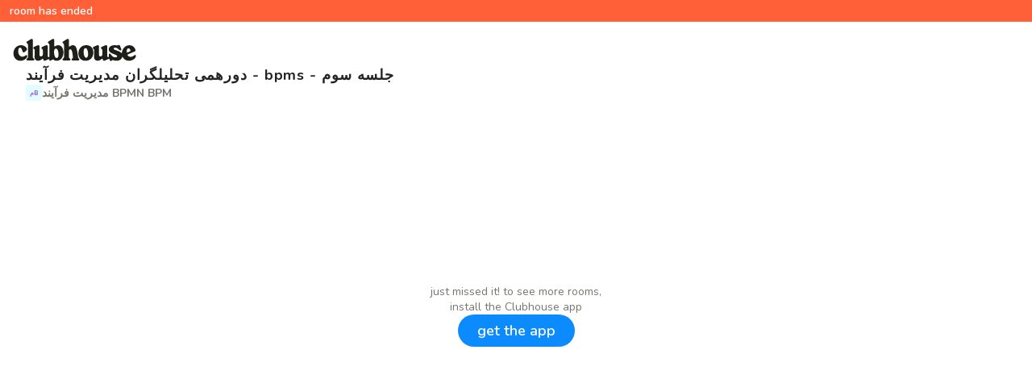

--- FILE ---
content_type: text/html; charset=utf-8
request_url: https://www.clubhouse.com/room/m7zXXQO1?utm_medium=ch_room_xerc&utm_campaign=EtVnx3nQijf7qFGMFtT2VA-97923
body_size: 4600
content:
<!DOCTYPE html><html><head><title data-next-head="">Join دورهمی تحلیلگران مدیریت فرآیند - bpms - جلسه سوم</title><meta charSet="UTF-8" data-next-head=""/><meta http-equiv="X-UA-Compatible" content="ie=edge" data-next-head=""/><meta name="viewport" content="width=device-width, initial-scale=1, maximum-scale=2, shrink-to-fit=no" data-next-head=""/><link href="/static/site.webmanifest" rel="manifest" data-next-head=""/><meta name="theme-color" content="#F2EFE4" data-next-head=""/><meta name="archive.org_bot" content="noindex" data-next-head=""/><meta name="title" content="Join دورهمی تحلیلگران مدیریت فرآیند - bpms - جلسه سوم" data-next-head=""/><meta name="description" content="You were invited to join this live room" data-next-head=""/><meta property="og:type" content="website" data-next-head=""/><meta property="og:site_name" content="Clubhouse" data-next-head=""/><meta property="og:title" content="Join دورهمی تحلیلگران مدیریت فرآیند - bpms - جلسه سوم" data-next-head=""/><meta property="og:description" content="You were invited to join this live room" data-next-head=""/><meta name="twitter:site" content="@clubhouse" data-next-head=""/><meta name="twitter:title" content="Join دورهمی تحلیلگران مدیریت فرآیند - bpms - جلسه سوم" data-next-head=""/><meta name="twitter:description" content="You were invited to join this live room" data-next-head=""/><meta property="og:url" content="https://www.clubhouse.com/room/m7zXXQO1" data-next-head=""/><meta name="twitter:url" content="https://www.clubhouse.com/room/m7zXXQO1" data-next-head=""/><meta property="og:image" content="https://share.clubhouse.com/og/room/m7zXXQO1.png" data-next-head=""/><meta name="twitter:image" content="https://share.clubhouse.com/og/room/m7zXXQO1.png" data-next-head=""/><meta name="twitter:card" content="summary_large_image" data-next-head=""/><meta name="og:image:width" content="900" data-next-head=""/><meta name="og:image:height" content="471" data-next-head=""/><link href="https://static-assets.clubhouseapi.com/static/favicon.ico" rel="shortcut icon" type="image/x-icon" data-next-head=""/><link href="https://static-assets.clubhouseapi.com/static/apple-touch-icon.png" rel="apple-touch-icon" sizes="180x180" data-next-head=""/><link href="https://static-assets.clubhouseapi.com/static/favicon-32x32.png" rel="icon" sizes="32x32" type="image/png" data-next-head=""/><link href="https://static-assets.clubhouseapi.com/static/favicon-16x16.png" rel="icon" sizes="16x16" type="image/png" data-next-head=""/><link href="https://fonts.googleapis.com/css?family=Nunito:300,400,600,700,800,900&amp;display=swap" rel="stylesheet"/><link rel="preload" href="/_next/static/css/1a8327962a15e29f.css" as="style"/><link rel="stylesheet" href="/_next/static/css/1a8327962a15e29f.css" data-n-g=""/><link rel="preload" href="/_next/static/css/bceb42a32d043c1f.css" as="style"/><link rel="stylesheet" href="/_next/static/css/bceb42a32d043c1f.css" data-n-p=""/><noscript data-n-css=""></noscript><script defer="" nomodule="" src="/_next/static/chunks/polyfills-42372ed130431b0a.js"></script><script src="/_next/static/chunks/webpack-a527aa75265ba847.js" defer=""></script><script src="/_next/static/chunks/framework-9eecfdb87c0ba10f.js" defer=""></script><script src="/_next/static/chunks/main-4ce88409eeee7e38.js" defer=""></script><script src="/_next/static/chunks/pages/_app-957c6c9c77f5a8a5.js" defer=""></script><script src="/_next/static/chunks/1877-9053f8ae7c255781.js" defer=""></script><script src="/_next/static/chunks/4659-4783cd4c671ec63e.js" defer=""></script><script src="/_next/static/chunks/8145-c7e61ba95bd579f6.js" defer=""></script><script src="/_next/static/chunks/pages/room/%5BchannelHash%5D-3d9d03b1c25394fe.js" defer=""></script><script src="/_next/static/-lYPytXEs-C7RKYE6N_hD/_buildManifest.js" defer=""></script><script src="/_next/static/-lYPytXEs-C7RKYE6N_hD/_ssgManifest.js" defer=""></script><style data-styled="" data-styled-version="5.3.11">.fdLhru{-webkit-flex-direction:column;-ms-flex-direction:column;flex-direction:column;display:-webkit-box;display:-webkit-flex;display:-ms-flexbox;display:flex;}/*!sc*/
.UNPhT{height:65px;}/*!sc*/
.gZZqnL{padding-left:1rem;padding-right:1rem;margin-left:auto;margin-right:auto;padding-top:1rem;padding-bottom:1rem;margin-top:1.5rem;margin-bottom:0;-webkit-box-pack:justify;-webkit-justify-content:space-between;-ms-flex-pack:justify;justify-content:space-between;-webkit-align-items:center;-webkit-box-align:center;-ms-flex-align:center;align-items:center;display:-webkit-box;display:-webkit-flex;display:-ms-flexbox;display:flex;max-width:100%;}/*!sc*/
@media screen and (min-width:40em){.gZZqnL{padding-top:1.5rem;padding-bottom:1.5rem;}}/*!sc*/
.fLsPRZ{-webkit-flex:1;-ms-flex:1;flex:1;-webkit-flex-direction:column;-ms-flex-direction:column;flex-direction:column;display:-webkit-box;display:-webkit-flex;display:-ms-flexbox;display:flex;}/*!sc*/
.bmzUxj{gap:1.5rem;height:100%;display:-webkit-box;display:-webkit-flex;display:-ms-flexbox;display:flex;-webkit-flex-direction:column;-ms-flex-direction:column;flex-direction:column;}/*!sc*/
.gegwtw{padding-top:0.25rem;padding-bottom:0.25rem;padding-left:0.75rem;padding-right:0.75rem;background-color:#FF6037;position:fixed;top:0;left:0;right:0;}/*!sc*/
.hdpSvP{margin-top:1rem;padding-left:2rem;padding-right:2rem;gap:1rem;display:-webkit-box;display:-webkit-flex;display:-ms-flexbox;display:flex;-webkit-flex-direction:column;-ms-flex-direction:column;flex-direction:column;}/*!sc*/
.bEtYgc{-webkit-align-items:center;-webkit-box-align:center;-ms-flex-align:center;align-items:center;display:-webkit-box;display:-webkit-flex;display:-ms-flexbox;display:flex;gap:0.5rem;}/*!sc*/
.fgEORW{background-color:#E3FCFF;height:20px;width:20px;border-color:transparent;border-style:solid;border-width:1.5px;border-radius:16.25%;}/*!sc*/
.bOodjK{height:100%;display:-webkit-box;display:-webkit-flex;display:-ms-flexbox;display:flex;-webkit-box-pack:center;-webkit-justify-content:center;-ms-flex-pack:center;justify-content:center;-webkit-align-items:center;-webkit-box-align:center;-ms-flex-align:center;align-items:center;vertical-align:middle;}/*!sc*/
.cDsJLS{padding-left:1.5rem;padding-right:1.5rem;margin-bottom:3rem;-webkit-flex:1;-ms-flex:1;flex:1;height:100%;display:-webkit-box;display:-webkit-flex;display:-ms-flexbox;display:flex;-webkit-box-pack:center;-webkit-justify-content:center;-ms-flex-pack:center;justify-content:center;-webkit-align-items:center;-webkit-box-align:center;-ms-flex-align:center;align-items:center;vertical-align:middle;}/*!sc*/
.blQfp{-webkit-align-items:center;-webkit-box-align:center;-ms-flex-align:center;align-items:center;gap:1.5rem;display:-webkit-box;display:-webkit-flex;display:-ms-flexbox;display:flex;-webkit-flex-direction:column;-ms-flex-direction:column;flex-direction:column;}/*!sc*/
.gxbBfW{color:#777671;}/*!sc*/
.gKllIY{margin-bottom:1rem;}/*!sc*/
data-styled.g1[id="sc-fdf92026-0"]{content:"fdLhru,UNPhT,gZZqnL,fLsPRZ,bmzUxj,gegwtw,hdpSvP,bEtYgc,fgEORW,bOodjK,cDsJLS,blQfp,gxbBfW,gKllIY,"}/*!sc*/
.hXxOM{color:#FFFFFF;font-size:14px;font-weight:600;}/*!sc*/
.cOvWsq{color:#242424;font-size:18px;-webkit-line-clamp:2;-webkit-letter-spacing:0.05em;-moz-letter-spacing:0.05em;-ms-letter-spacing:0.05em;letter-spacing:0.05em;font-weight:700;}/*!sc*/
.cUMXRp{color:#9B5EE0;font-size:8px;font-weight:800;}/*!sc*/
.kModUi{color:#777671;font-size:14px;font-weight:700;}/*!sc*/
.hGpzON{font-size:14px;text-align:center;}/*!sc*/
data-styled.g2[id="sc-72be174a-0"]{content:"hXxOM,cOvWsq,cUMXRp,kModUi,hGpzON,"}/*!sc*/
.iuaIOg{height:28px;}/*!sc*/
data-styled.g3[id="sc-6b0b8b36-0"]{content:"iuaIOg,"}/*!sc*/
.iywIpZ{padding-top:0.5rem;padding-bottom:0.5rem;padding-left:1.5rem;padding-right:1.5rem;border-radius:9999px;cursor:pointer;min-height:2rem;min-width:8rem;border:none;font-size:18px;font-weight:600;-webkit-transition:0.5s;transition:0.5s;background-color:#0C8BFF;color:#FFFFFF;}/*!sc*/
.iywIpZ:hover{background-color:#2b6cb0;}/*!sc*/
data-styled.g4[id="sc-53a1c493-0"]{content:"iywIpZ,"}/*!sc*/
</style></head><body><div id="__ch_overlay"></div><div id="__ch_smart_toast"></div><div id="__ch_deeplink_subview"></div><div id="__ch_interstitial_container"></div><div id="__ch_squircle_path_container"><div class="sc-fdf92026-0 rTwyC ch-squircle-src-container" aria-hidden="true"><svg width="40" height="40" viewBox="0 0 40 40" fill="none" xmlns="http://www.w3.org/2000/svg"><clipPath id="__ch_squircle" clipPathUnits="objectBoundingBox" transform="scale(0.025 0.025)"><path d="M5.13164 5.11836C1.7523 8.49344 0 12.4957 0 20C0 27.5043 1.7523 31.5066 5.13164 34.8816C8.50656 38.2523 12.5043 40 20 40C27.4957 40 31.4934 38.2523 34.8684 34.8816C38.2477 31.5066 40 27.5043 40 20C40 12.4957 38.2477 8.49344 34.8684 5.11836C31.4934 1.7477 27.4957 -3.81219e-06 20 0C12.5043 -3.81219e-06 8.50656 1.7477 5.13164 5.11836Z"></path></clipPath></svg></div></div><div id="__next"><noscript><iframe src="https://www.googletagmanager.com/ns.html?id=GTM-T3HHJVG" height="0" width="0" style="display:none;visibility:hidden"></iframe></noscript><a href="https://clubhouse.app.link/web-open?%24deeplink_path=room%2Fm7zXXQO1&amp;~campaign=EtVnx3nQijf7qFGMFtT2VA-97923&amp;~feature=ch_room_xerc" class="sc-81aecd1f-0 cVlAJm ch-cancel-draggable"><div class="sc-fdf92026-0 fdLhru ch-full-page-height"><div class="sc-fdf92026-0 UNPhT"><header class="sc-fdf92026-0 gZZqnL ch-app-header"><img alt="App logo" src="https://static-assets.clubhouseapi.com/static/img/clubhouse_logo_dark.svg" height="28" class="sc-6b0b8b36-0 iuaIOg"/></header></div><div class="sc-fdf92026-0 fLsPRZ"><div class="sc-fdf92026-0 bmzUxj"><div class="sc-fdf92026-0 gegwtw"><p class="sc-72be174a-0 hXxOM ch-text--sm">room has ended</p></div><div class="sc-fdf92026-0 hdpSvP"><p class="sc-72be174a-0 cOvWsq ch-line-clamp ch-text--lg">دورهمی تحلیلگران مدیریت فرآیند - bpms - جلسه سوم</p><div class="sc-fdf92026-0 bEtYgc"><div class="sc-fdf92026-0 fgEORW" aria-label="initials avatar"><div class="sc-fdf92026-0 bOodjK"><p class="sc-72be174a-0 cUMXRp ch-text--xxxs">مB</p></div></div><p class="sc-72be174a-0 kModUi ch-text--sm">مدیریت فرآیند BPMN BPM</p></div></div><div class="sc-fdf92026-0 cDsJLS"><div class="sc-fdf92026-0 blQfp"><div class="sc-fdf92026-0 gxbBfW"><p class="sc-72be174a-0 hGpzON ch-text--sm">just missed it! to see more rooms,</p><p class="sc-72be174a-0 hGpzON ch-text--sm">install the Clubhouse app</p></div><a href="https://clubhouse.app.link/web-open?%24deeplink_path=room%2Fm7zXXQO1&amp;~campaign=EtVnx3nQijf7qFGMFtT2VA-97923&amp;~feature=ch_room_xerc" class="sc-81aecd1f-0 cVlAJm ch-cancel-draggable"><button class="sc-53a1c493-0 iywIpZ">get the app</button></a></div></div><div class="sc-fdf92026-0 gKllIY"></div></div></div></div></a></div><script id="__NEXT_DATA__" type="application/json">{"props":{"pageProps":{"appInstallUrls":{"android":"https://clubhouse.app.link/app?%24deeplink_path=room%2Fm7zXXQO1\u0026%24fallback_url=https%3A%2F%2Fplay.google.com%2Fstore%2Fapps%2Fdetails%3Fid%3Dcom.clubhouse.app\u0026~campaign=EtVnx3nQijf7qFGMFtT2VA-97923\u0026~feature=ch_room_xerc","app":"https://clubhouse.app.link/web-open?%24deeplink_path=room%2Fm7zXXQO1\u0026~campaign=EtVnx3nQijf7qFGMFtT2VA-97923\u0026~feature=ch_room_xerc","ios":"https://clubhouse.app.link/app?%24deeplink_path=room%2Fm7zXXQO1\u0026%24fallback_url=https%3A%2F%2Fapps.apple.com%2Fus%2Fapp%2Fid1503133294\u0026~campaign=EtVnx3nQijf7qFGMFtT2VA-97923\u0026~feature=ch_room_xerc","primary":"https://clubhouse.app.link/app?%24deeplink_path=room%2Fm7zXXQO1\u0026%24fallback_url=https%3A%2F%2Fapps.apple.com%2Fus%2Fapp%2Fid1503133294\u0026~campaign=EtVnx3nQijf7qFGMFtT2VA-97923\u0026~feature=ch_room_xerc","secondary":"https://clubhouse.app.link/app?%24deeplink_path=room%2Fm7zXXQO1\u0026%24fallback_url=https%3A%2F%2Fplay.google.com%2Fstore%2Fapps%2Fdetails%3Fid%3Dcom.clubhouse.app\u0026~campaign=EtVnx3nQijf7qFGMFtT2VA-97923\u0026~feature=ch_room_xerc"},"deviceType":{"isAndroid":false,"isiOS":false,"isDesktopWeb":true},"metaProps":{"no_index":false,"og_image_url":"https://share.clubhouse.com/og/room/m7zXXQO1.png","og_canonical_url":"https://www.clubhouse.com/room/m7zXXQO1","meta_title":"Join دورهمی تحلیلگران مدیریت فرآیند - bpms - جلسه سوم","meta_description":"You were invited to join this live room","site_name":"Clubhouse","ios_install_redirect_url":"https://clubhouse.app.link/web-open?%24deeplink_path=room%2Fm7zXXQO1\u0026~campaign=EtVnx3nQijf7qFGMFtT2VA-97923\u0026~feature=ch_room_xerc","android_install_redirect_url":"https://clubhouse.app.link/web-open?%24deeplink_path=room%2Fm7zXXQO1\u0026~campaign=EtVnx3nQijf7qFGMFtT2VA-97923\u0026~feature=ch_room_xerc","is_app_install_redirect_url":false,"enable_logging":true,"logging_content_data":null},"pageUrl":"https://www.clubhouse.com/room/m7zXXQO1","routeProps":{"view":"room_details_v2","channel":{"channel":"m7zXXQO1","club_id":null,"topic":"دورهمی تحلیلگران مدیریت فرآیند - bpms - جلسه سوم","is_live":false,"time_created":"2022-02-23T08:28:55.934680-08:00","time_ended":"2022-02-23T11:03:44.686272-08:00","is_replay_enabled":true,"event_desc":null,"club_name":null,"club_photo":null,"club_slug":null,"social_club_id":182179871,"social_club_name":"مدیریت فرآیند BPMN BPM","social_club_photo_url":null},"speakers":[{"id":267313120,"photo_url":"https://d14u0p1qkech25.cloudfront.net/267313120_37563438-2bf3-45f6-9aeb-0ab5aa39cf0b_thumbnail_250x250","display_name":"Ali Rahmani","username":"ali.rahmani2"},{"id":583981985,"photo_url":"https://d14u0p1qkech25.cloudfront.net/583981985_48249831-faca-4302-8d3f-82c0a0bcb23a_thumbnail_250x250","display_name":"Ehsan Mohammadi","username":"ehsanmoh"},{"id":744593891,"photo_url":"https://d14u0p1qkech25.cloudfront.net/744593891_2b2445ff-1efa-49f7-9e04-edb6fb7d9b9d_thumbnail_250x250","display_name":"N.a.v.i.d Kh.o.s.r.a.v.i","username":"n.kh.os.ravi"},{"id":2043744964,"photo_url":"https://d14u0p1qkech25.cloudfront.net/2043744964_bbb0467f-28fc-4191-b310-54c291dd6e4b_thumbnail_250x250","display_name":"Arash Jalali","username":"mahdimjalali"},{"id":1296736293,"photo_url":"https://d14u0p1qkech25.cloudfront.net/1296736293_55afd07b-e57b-4a71-a13e-fbd63d1cd8fb_thumbnail_250x250","display_name":"Nima 84","username":"nimahunter"},{"id":543164006,"photo_url":"https://d14u0p1qkech25.cloudfront.net/543164006_dd4227c4-486e-486c-a99a-95df66f033df_thumbnail_250x250","display_name":"Mohsen Mahyari","username":"moh.mahyari"},{"id":2052034148,"photo_url":"https://d14u0p1qkech25.cloudfront.net/2052034148_0dae0ceb-e807-41ba-b566-045ef718f3e4_thumbnail_250x250","display_name":"Amir Mortazavi","username":"amirmo252"},{"id":15820268,"photo_url":"https://d14u0p1qkech25.cloudfront.net/15820268_0eac7ae9-f604-47de-a755-e26d0a83b90d_thumbnail_250x250","display_name":"Helia Amiri","username":"heliaamiri65"},{"id":1361581426,"photo_url":"https://d14u0p1qkech25.cloudfront.net/1361581426_f24c8bd6-3e27-426f-8dee-808ee52c4005_thumbnail_250x250","display_name":"Reza SA","username":"reza4s"},{"id":1987973653,"photo_url":"https://d14u0p1qkech25.cloudfront.net/1987973653_6fd8d160-60b6-4aaf-965c-9160b8508c36_thumbnail_250x250","display_name":"Mohammad Abyaneh","username":"mohammadabyaneh"},{"id":2070768022,"photo_url":"https://d14u0p1qkech25.cloudfront.net/2070768022_ca440063-ee77-46ce-a4d7-c7a7fdafb019_thumbnail_250x250","display_name":"reza shahabi","username":"shahabi3"},{"id":1087723191,"photo_url":"https://d14u0p1qkech25.cloudfront.net/1087723191_1a59d5bd-e76c-4f61-9016-71d383449d49_thumbnail_250x250","display_name":"Masoud","username":"masoudha"},{"id":467938840,"photo_url":"https://d14u0p1qkech25.cloudfront.net/467938840_efc97306-4ce4-4a33-ba56-8bdeeeb64052_thumbnail_250x250","display_name":"Amir Ghiasvand","username":"amghha"},{"id":1843506047,"photo_url":"https://d14u0p1qkech25.cloudfront.net/1843506047_7565abac-886f-4f1b-a654-550e2983e1a1_thumbnail_250x250","display_name":"Hamid Maleki","username":"de.hamidmaleki"}],"is_live":false,"inviter":null,"is_route_part_of_skip_web_xp":true},"webAnalytics":{"isLoggingEnabled":true,"contentId":"eyJpc19saXZlIjogZmFsc2UsICJpc19lbmRlZCI6IGZhbHNlLCAiaXNfcmVwbGF5IjogZmFsc2UsICJpc19saXN0ZW5pbmdfcm9vbSI6IGZhbHNlfQ==:Vgg3QGLxA0vmaPl8Lahh6SQRET2o7nRj3I4VuMZoXqU","windowId":"05386858-2fa8-456c-a233-292698b22185"},"globalFeatureFlags":{"enableWebConvoReplies":true,"skipWebXpParticipationDistribution":0}},"__N_SSP":true},"page":"/room/[channelHash]","query":{"channelHash":"m7zXXQO1"},"buildId":"-lYPytXEs-C7RKYE6N_hD","isFallback":false,"isExperimentalCompile":false,"gssp":true,"scriptLoader":[]}</script></body></html>

--- FILE ---
content_type: image/svg+xml
request_url: https://static-assets.clubhouseapi.com/static/img/clubhouse_logo_dark.svg
body_size: 5520
content:
<?xml version="1.0" encoding="utf-8"?>
<!-- Generator: Adobe Illustrator 25.3.1, SVG Export Plug-In . SVG Version: 6.00 Build 0)  -->
<svg version="1.1" id="Layer_1" xmlns="http://www.w3.org/2000/svg" xmlns:xlink="http://www.w3.org/1999/xlink" x="0px" y="0px"
	 viewBox="0 0 640 118" style="enable-background:new 0 0 640 118;" xml:space="preserve">
<style type="text/css">
	.st0{fill:#1F1F1A;}
</style>
<path class="st0" d="M595.06,72.04c-3.07,1.38-4.3,0.46-4.3-4.92c0-11.22,3.69-16.59,9.37-16.59c6.45,0,10.3,7.53,10.3,12.75
	c0,1.08-0.62,1.84-2,2.46L595.06,72.04z M212.59,70.5c0-7.53,1.23-18.9,9.68-18.9c10.76,0,13.52,21.97,13.52,30.43
	c0,8.45-1.38,18.75-9.83,18.75C215.36,100.77,212.59,78.8,212.59,70.5 M366.56,68.66c0-6.15,1.23-19.36,9.68-19.36
	c10.76,0,13.52,22.43,13.52,31.04c0,6.15-1.38,19.21-9.83,19.21C369.33,99.54,366.56,77.11,366.56,68.66 M40.64,33.93
	C19.28,33.93,1,50.99,1,76.65c0,22.9,15.67,38.72,36.57,38.72s35.5-15.67,35.5-24.12c0-2.77-1.54-5.53-4.61-5.53
	c-1.69,0-3.38,0.92-6.15,3.07c-4.46,3.38-9.07,5.38-14.29,5.38c-13.83,0-22.13-13.98-22.13-28.12c0-13.06,3.69-19.21,9.53-19.21
	c5.22,0,8.76,4.92,12.75,18.13c1.38,4.61,2.92,6.45,5.38,6.45c5.22,0,17.98-10.14,17.98-17.21c0-3.84-3.07-7.99-7.53-11.83
	C58.62,37.77,50.94,33.93,40.64,33.93 M375.78,115.37c24.74,0,41.34-17.21,41.34-42.41c0-23.82-14.14-39.18-36.11-39.18
	c-25.05,0-41.64,17.21-41.64,42.56C339.36,100.16,353.34,115.37,375.78,115.37 M494.25,96.47c-3.69,0-4.76-4-4.76-7.53V42.69
	c0-6.45-2.46-8.76-5.99-8.76c-2,0-4.3,0.61-6.76,1.69l-13.06,5.69c-5.38,2.31-6.92,4.46-6.92,7.38c0,1.84,1.08,3.69,3.99,5.38
	c2.3,1.54,3.23,3.23,3.23,9.83v18.29c0,8.3-5.99,10.14-9.83,10.14c-5.38,0-7.84-3.23-7.84-11.22l0.31-38.42
	c0-6.45-2.46-8.76-5.99-8.76c-2,0-4.3,0.61-6.76,1.69l-12.6,5.53c-5.38,2.31-6.92,4.46-6.92,7.38c0,1.84,1.08,3.69,4,5.38
	c2.3,1.54,3.23,3.23,3.23,9.83c0,11.37-0.92,22.59-0.92,31.96c0,11.53,7.38,19.67,18.29,19.67c7.22,0,13.83-3.69,21.82-9.37
	c1.08-0.77,2.15-1.23,3.07-1.23c1.38,0,2.15,1.08,2.92,4.92c0.77,3.99,2.46,5.68,5.38,5.68c1.84,0,4.3-0.61,6.61-1.69l13.37-6.15
	c3.23-1.54,4.92-2,6.45-2c2,0,2.92,0.92,3.38,2.92l0.46,2.15c0.92,4.46,3.23,5.99,5.99,5.99c4.15,0,6.91-5.07,9.53-5.07
	c1.84,0,3.23,1.08,7.38,2.15c3.84,1.08,8.3,1.69,12.6,1.69c15.37,0,26.58-7.68,29.2-18.13c0.46-1.84,0.92-2.31,1.54-2.31
	s1.08,0.15,2,2c5.53,10.91,17.06,18.44,31.35,18.44c22.9,0,37.03-15.52,37.03-25.2c0-2.92-1.69-5.22-4.46-5.22
	c-1.54,0-2.92,0.61-5.84,3.07c-5.38,4.3-11.52,6.76-17.67,6.76c-10.76,0-15.83-7.38-15.83-9.99c0-1.38,0.61-2.15,1.54-2.61
	l35.96-15.67c2.15-0.92,4.15-2.3,4.15-5.53c0-2.61-1.08-5.07-3.53-9.83c-5.84-11.22-16.14-17.21-28.43-17.21
	c-20.9,0-37.03,18.13-38.88,37.49c-0.31,3.23-0.92,3.84-1.69,3.84c-0.77,0-1.23-0.46-2.15-1.38c-5.22-4.76-10.91-8.14-22.28-11.99
	c-14.6-4.92-17.52-7.53-17.52-10.3s3.38-4.61,8.14-4.61c5.68,0,11.68,2.46,16.29,6.76c6.15,5.68,8.6,7.53,11.37,7.53
	s4.61-2.3,4.61-4.92c0-1.38-0.31-2.92-0.92-4.3l-5.38-13.52c-1.54-4-3.53-6.15-6.45-6.15c-2,0-3.38,0.77-4.76,1.54
	c-1.23,0.77-1.84,1.23-3.23,1.23c-4.15,0-6.91-1.23-13.83-1.23c-18.29,0-30.89,8.76-30.89,22.13c0,9.99,7.22,17.67,24.59,23.82
	c17.36,6.15,19.21,8.91,19.21,11.83c0,3.07-2.77,5.53-8.45,5.53c-8.91,0-16.75-3.69-22.28-12.29c-3.07-4.76-5.07-6.92-8.14-6.92
	c-2.92,0-4.92,2.46-4.92,6.3c0,2.46,0.92,5.07,0.92,7.53C498.25,94.93,496.87,96.47,494.25,96.47 M108.56,53.91
	c2.31,1.54,3.23,3.23,3.23,9.83c0,11.37-0.92,22.59-0.92,31.96c0,11.53,7.38,19.67,18.28,19.67c7.22,0,13.83-3.69,21.82-9.37
	c1.08-0.77,2.15-1.23,3.07-1.23c1.38,0,2.15,1.08,2.92,4.92c0.77,3.99,2.46,5.68,5.38,5.68c1.84,0,4.3-0.61,6.61-1.69l9.53-4.46
	c3.23-1.54,5.38-2,6.76-2c2.15,0,2.92,1.38,2.92,3.53c0,3.23,1.69,4.61,3.84,4.61c1.23,0,2.61-0.46,4.76-1.84l5.68-3.53
	c1.84-1.23,2.92-1.69,3.99-1.69c1.08,0,2,0.31,3.07,1.23c5.07,4.15,10.45,5.84,16.9,5.84c20.28,0,35.04-18.59,35.04-43.49
	c0-22.13-10.3-37.95-27.2-37.95c-5.22,0-10.6,1.54-15.06,4.76c-1.84,1.38-2.77,2-3.69,2c-1.23,0-1.84-0.92-1.84-2.61V8.27
	c0-4.76-2-7.22-5.53-7.22c-1.54,0-3.69,0.46-6.92,2.46l-16.29,10.14c-3.69,2.31-4.46,4.3-4.46,5.84c0,2.15,1.38,3.99,4.46,5.84
	c2.3,1.54,3.23,2.92,3.23,10.91v53.63c0,5.53-1.38,6.76-3.69,6.76c-3.69,0-4.76-3.99-4.76-7.53V42.69c0-6.45-2.46-8.76-5.99-8.76
	c-2,0-4.3,0.61-6.76,1.69l-13.06,5.69c-5.38,2.31-6.91,4.46-6.91,7.38c0,1.84,1.08,3.69,3.99,5.38c2.31,1.54,3.23,3.23,3.23,9.83
	v18.29c0,8.3-5.99,10.14-9.83,10.14c-5.38,0-7.84-3.23-7.84-11.22l0.31-38.42c0-6.45-2.46-8.76-5.99-8.76c-2,0-4.3,0.61-6.76,1.69
	l-12.6,5.53c-5.38,2.31-6.91,4.46-6.91,7.38C104.57,50.37,105.64,52.22,108.56,53.91 M264.37,93.09c0,5.99-0.46,7.53-3.38,9.37
	c-3.38,2.15-4.61,3.69-4.61,5.99c0,3.53,3.07,5.38,8.76,5.38h23.97c5.68,0,8.76-1.84,8.76-5.38c0-2.31-1.23-3.84-4.61-5.99
	c-2.92-1.84-3.38-3.38-3.38-9.37V67.43c0-8.76,2.77-11.98,7.07-11.98c5.99,0,8.61,6.15,11.06,19.05c1.84,9.99,2.61,20.59,2.61,22.74
	c0,3.07-0.15,4.15-2,5.22c-3.38,2-4.61,3.69-4.61,5.99c0,3.69,2.46,5.38,7.99,5.38h24.28c5.53,0,8.14-1.69,8.14-5.38
	c0-2.31-1.38-4.15-3.99-5.99c-2-1.38-2.31-2.31-4.61-19.21c-1.54-11.83-2.92-21.21-6.45-32.73c-3.53-11.53-9.37-16.6-18.29-16.6
	c-7.07,0-11.83,3.07-16.6,6.15c-1.08,0.77-2,1.08-2.77,1.08c-0.92,0-1.84-0.46-1.84-2.61V8.27c0-4.76-2-7.22-5.53-7.22
	c-1.54,0-3.69,0.46-6.92,2.46l-16.29,10.14c-3.69,2.31-4.46,4.3-4.46,5.84c0,2.15,1.38,3.99,4.46,5.84
	c2.3,1.54,3.23,2.92,3.23,10.91V93.09z M76.6,93.09c0,5.99-0.46,7.53-3.38,9.37c-3.38,2.15-4.61,3.69-4.61,5.99
	c0,3.53,3.07,5.38,8.76,5.38h23.97c5.68,0,8.76-1.84,8.76-5.38c0-2.31-1.23-3.84-4.61-5.99c-2.92-1.84-3.38-3.38-3.38-9.37V8.27
	c0-4.76-2-7.22-5.53-7.22c-1.54,0-3.69,0.46-6.92,2.46L73.37,13.65c-3.69,2.31-4.46,4.3-4.46,5.84c0,2.15,1.38,3.99,4.46,5.84
	c2.31,1.54,3.23,2.92,3.23,10.91V93.09z"/>
</svg>
